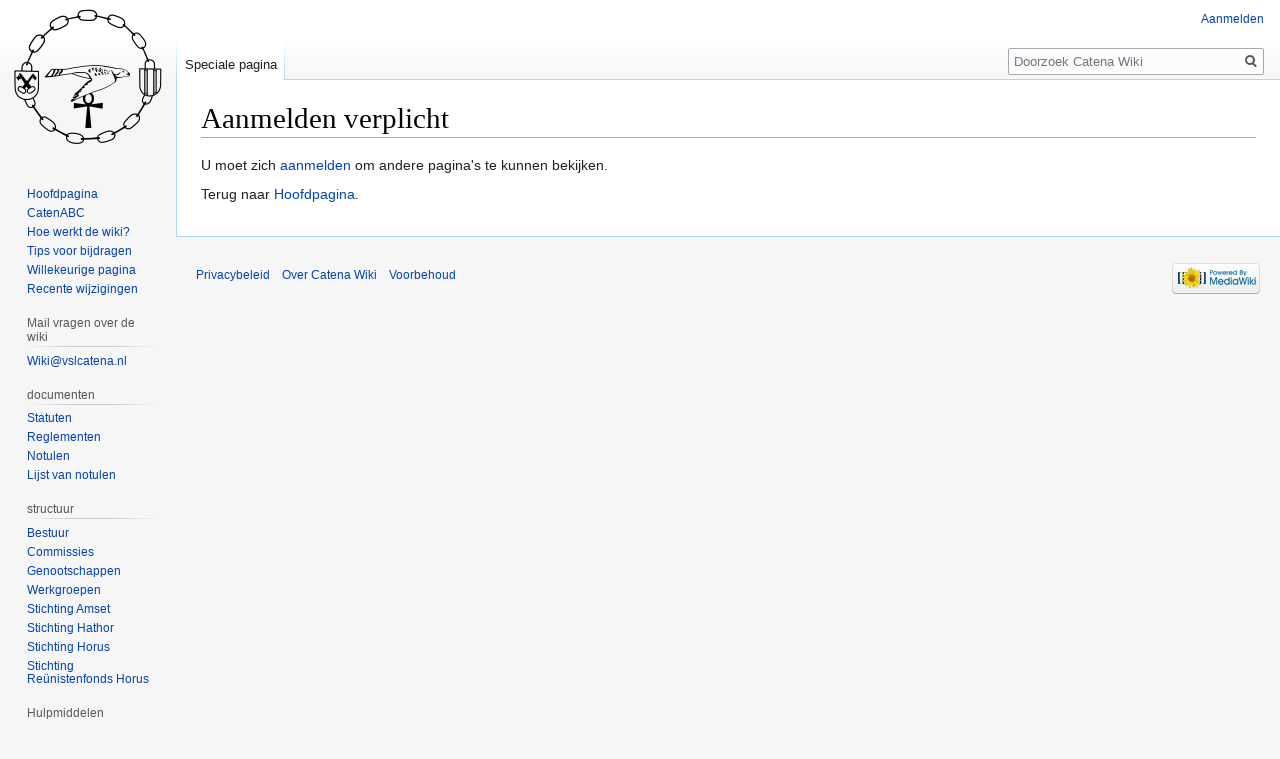

--- FILE ---
content_type: text/html; charset=UTF-8
request_url: https://wiki.vslcatena.nl/index.php/Diesco_2021
body_size: 3697
content:

<!DOCTYPE html>
<html class="client-nojs" lang="nl" dir="ltr">
<head>
<meta charset="UTF-8"/>
<title>Aanmelden verplicht - Catena Wiki</title>
<script>document.documentElement.className="client-js";RLCONF={"wgBreakFrames":!0,"wgSeparatorTransformTable":[",\t.",".\t,"],"wgDigitTransformTable":["",""],"wgDefaultDateFormat":"dmy","wgMonthNames":["","januari","februari","maart","april","mei","juni","juli","augustus","september","oktober","november","december"],"wgRequestId":"7e43f40cdba2754180086c2e","wgCSPNonce":!1,"wgCanonicalNamespace":"Special","wgCanonicalSpecialPageName":"Badtitle","wgNamespaceNumber":-1,"wgPageName":"Speciaal:OnjuistePaginanaam","wgTitle":"OnjuistePaginanaam","wgCurRevisionId":0,"wgRevisionId":0,"wgArticleId":0,"wgIsArticle":!1,"wgIsRedirect":!1,"wgAction":"view","wgUserName":null,"wgUserGroups":["*"],"wgCategories":[],"wgPageContentLanguage":"nl","wgPageContentModel":"wikitext","wgRelevantPageName":"Speciaal:OnjuistePaginanaam","wgRelevantArticleId":0,"wgIsProbablyEditable":!1,"wgRelevantPageIsProbablyEditable":!1,"wgVisualEditor":{"pageLanguageCode":"nl","pageLanguageDir":"ltr",
"pageVariantFallbacks":"nl"},"wgEditSubmitButtonLabelPublish":!1};RLSTATE={"site.styles":"ready","noscript":"ready","user.styles":"ready","user":"ready","user.options":"loading","skins.vector.styles.legacy":"ready","ext.visualEditor.desktopArticleTarget.noscript":"ready"};RLPAGEMODULES=["site","mediawiki.page.startup","mediawiki.page.ready","skins.vector.legacy.js","ext.visualEditor.desktopArticleTarget.init","ext.visualEditor.targetLoader"];</script>
<script>(RLQ=window.RLQ||[]).push(function(){mw.loader.implement("user.options@1hzgi",function($,jQuery,require,module){/*@nomin*/mw.user.tokens.set({"patrolToken":"+\\","watchToken":"+\\","csrfToken":"+\\"});mw.user.options.set({"variant":"nl"});
});});</script>
<link rel="stylesheet" href="/load.php?lang=nl&amp;modules=ext.visualEditor.desktopArticleTarget.noscript%7Cskins.vector.styles.legacy&amp;only=styles&amp;skin=vector"/>
<script async="" src="/load.php?lang=nl&amp;modules=startup&amp;only=scripts&amp;raw=1&amp;skin=vector"></script>
<meta name="ResourceLoaderDynamicStyles" content=""/>
<link rel="stylesheet" href="/load.php?lang=nl&amp;modules=site.styles&amp;only=styles&amp;skin=vector"/>
<meta name="generator" content="MediaWiki 1.35.1"/>
<meta name="robots" content="noindex,nofollow"/>
<link rel="shortcut icon" href="/favicon.ico"/>
<link rel="search" type="application/opensearchdescription+xml" href="/opensearch_desc.php" title="Catena Wiki (nl)"/>
<link rel="EditURI" type="application/rsd+xml" href="https://wiki.vslcatena.nl/api.php?action=rsd"/>
<link rel="alternate" type="application/atom+xml" title="Catena Wiki Atom-feed" href="/index.php?title=Speciaal:RecenteWijzigingen&amp;feed=atom"/>
<!--[if lt IE 9]><script src="/resources/lib/html5shiv/html5shiv.js"></script><![endif]-->
</head>
<body class="mediawiki ltr sitedir-ltr mw-hide-empty-elt ns--1 ns-special mw-special-Badtitle page-Speciaal_OnjuistePaginanaam rootpage-Speciaal_OnjuistePaginanaam skin-vector action-view skin-vector-legacy">
<div id="mw-page-base" class="noprint"></div>
<div id="mw-head-base" class="noprint"></div>
<div id="content" class="mw-body" role="main">
	<a id="top"></a>
	<div id="siteNotice" class="mw-body-content"></div>
	<div class="mw-indicators mw-body-content">
	</div>
	<h1 id="firstHeading" class="firstHeading" lang="nl">Aanmelden verplicht</h1>
	<div id="bodyContent" class="mw-body-content">
		
		<div id="contentSub"></div>
		<div id="contentSub2"></div>
		
		<div id="jump-to-nav"></div>
		<a class="mw-jump-link" href="#mw-head">Naar navigatie springen</a>
		<a class="mw-jump-link" href="#searchInput">Naar zoeken springen</a>
		<div id="mw-content-text">U moet zich <a href="/index.php?title=Speciaal:Aanmelden&amp;returnto=Diesco+2021&amp;returntoquery=" title="Speciaal:Aanmelden">aanmelden</a> om andere pagina's te kunnen bekijken.<p id="mw-returnto">Terug naar <a href="/index.php/Hoofdpagina" title="Hoofdpagina">Hoofdpagina</a>.</p>
</div><div class="printfooter">Overgenomen van "<a dir="ltr" href="https://wiki.vslcatena.nl/index.php/Speciaal:OnjuistePaginanaam">https://wiki.vslcatena.nl/index.php/Speciaal:OnjuistePaginanaam</a>"</div>
		<div id="catlinks" class="catlinks catlinks-allhidden" data-mw="interface"></div>
	</div>
</div>

<div id="mw-navigation">
	<h2>Navigatiemenu</h2>
	<div id="mw-head">
		<!-- Please do not use role attribute as CSS selector, it is deprecated. -->
<nav id="p-personal" class="vector-menu" aria-labelledby="p-personal-label" role="navigation" 
	 >
	<h3 id="p-personal-label">
		<span>Persoonlijke instellingen</span>
	</h3>
	<!-- Please do not use the .body class, it is deprecated. -->
	<div class="body vector-menu-content">
		<!-- Please do not use the .menu class, it is deprecated. -->
		<ul class="vector-menu-content-list"><li id="pt-login-private"><a href="/index.php?title=Speciaal:Aanmelden&amp;returnto=Diesco+2021" title="U moet zich aanmelden om gebruik te kunnen maken van deze wiki [o]" accesskey="o">Aanmelden</a></li></ul>
		
	</div>
</nav>


		<div id="left-navigation">
			<!-- Please do not use role attribute as CSS selector, it is deprecated. -->
<nav id="p-namespaces" class="vector-menu vector-menu-tabs vectorTabs" aria-labelledby="p-namespaces-label" role="navigation" 
	 >
	<h3 id="p-namespaces-label">
		<span>Naamruimten</span>
	</h3>
	<!-- Please do not use the .body class, it is deprecated. -->
	<div class="body vector-menu-content">
		<!-- Please do not use the .menu class, it is deprecated. -->
		<ul class="vector-menu-content-list"><li id="ca-nstab-special" class="selected"><a href="/index.php/Diesco_2021" title="Dit is een speciale pagina die niet bewerkt kan worden">Speciale pagina</a></li></ul>
		
	</div>
</nav>


			<!-- Please do not use role attribute as CSS selector, it is deprecated. -->
<nav id="p-variants" class="vector-menu-empty emptyPortlet vector-menu vector-menu-dropdown vectorMenu" aria-labelledby="p-variants-label" role="navigation" 
	 >
	<input type="checkbox" class="vector-menu-checkbox vectorMenuCheckbox" aria-labelledby="p-variants-label" />
	<h3 id="p-variants-label">
		<span>Varianten</span>
	</h3>
	<!-- Please do not use the .body class, it is deprecated. -->
	<div class="body vector-menu-content">
		<!-- Please do not use the .menu class, it is deprecated. -->
		<ul class="menu vector-menu-content-list"></ul>
		
	</div>
</nav>


		</div>
		<div id="right-navigation">
			<!-- Please do not use role attribute as CSS selector, it is deprecated. -->
<nav id="p-views" class="vector-menu-empty emptyPortlet vector-menu vector-menu-tabs vectorTabs" aria-labelledby="p-views-label" role="navigation" 
	 >
	<h3 id="p-views-label">
		<span>Weergaven</span>
	</h3>
	<!-- Please do not use the .body class, it is deprecated. -->
	<div class="body vector-menu-content">
		<!-- Please do not use the .menu class, it is deprecated. -->
		<ul class="vector-menu-content-list"></ul>
		
	</div>
</nav>


			<!-- Please do not use role attribute as CSS selector, it is deprecated. -->
<nav id="p-cactions" class="vector-menu-empty emptyPortlet vector-menu vector-menu-dropdown vectorMenu" aria-labelledby="p-cactions-label" role="navigation" 
	 >
	<input type="checkbox" class="vector-menu-checkbox vectorMenuCheckbox" aria-labelledby="p-cactions-label" />
	<h3 id="p-cactions-label">
		<span>Meer</span>
	</h3>
	<!-- Please do not use the .body class, it is deprecated. -->
	<div class="body vector-menu-content">
		<!-- Please do not use the .menu class, it is deprecated. -->
		<ul class="menu vector-menu-content-list"></ul>
		
	</div>
</nav>


			<div id="p-search" role="search">
	<h3 >
		<label for="searchInput">Zoeken</label>
	</h3>
	<form action="/index.php" id="searchform">
		<div id="simpleSearch">
			<input type="search" name="search" placeholder="Doorzoek Catena Wiki" title="Doorzoek Catena Wiki [f]" accesskey="f" id="searchInput"/>
			<input type="hidden" name="title" value="Speciaal:Zoeken">
			<input type="submit" name="fulltext" value="Zoeken" title="Alle pagina&#039;s op deze tekst doorzoeken" id="mw-searchButton" class="searchButton mw-fallbackSearchButton"/>
			<input type="submit" name="go" value="OK" title="Naar een pagina met deze naam gaan als deze bestaat" id="searchButton" class="searchButton"/>
		</div>
	</form>
</div>

		</div>
	</div>
	
<div id="mw-panel">
	<div id="p-logo" role="banner">
		<a  title="Naar de hoofdpagina gaan" class="mw-wiki-logo" href="/index.php/Hoofdpagina"></a>
	</div>
	<!-- Please do not use role attribute as CSS selector, it is deprecated. -->
<nav id="p-navigation" class="vector-menu vector-menu-portal portal portal-first" aria-labelledby="p-navigation-label" role="navigation" 
	 >
	<h3 id="p-navigation-label">
		<span>Navigatie</span>
	</h3>
	<!-- Please do not use the .body class, it is deprecated. -->
	<div class="body vector-menu-content">
		<!-- Please do not use the .menu class, it is deprecated. -->
		<ul class="vector-menu-content-list"><li id="n-mainpage"><a href="/index.php/Hoofdpagina" title="Naar de hoofdpagina gaan [z]" accesskey="z">Hoofdpagina</a></li><li id="n-CatenABC"><a href="/index.php/CatenABC">CatenABC</a></li><li id="n-Hoe-werkt-de-wiki.3F"><a href="/index.php/Catena_Wiki:Gebruikersportaal">Hoe werkt de wiki?</a></li><li id="n-Tips-voor-bijdragen"><a href="/index.php/Catena_Wiki:Bijdragen">Tips voor bijdragen</a></li><li id="n-Willekeurige-pagina"><a href="/index.php/Speciaal:Willekeurig">Willekeurige pagina</a></li><li id="n-recentchanges"><a href="/index.php/Speciaal:RecenteWijzigingen" title="Een lijst met recente wijzigingen in deze wiki. [r]" accesskey="r">Recente wijzigingen</a></li></ul>
		
	</div>
</nav>


	<!-- Please do not use role attribute as CSS selector, it is deprecated. -->
<nav id="p-Mail vragen over de wiki" class="vector-menu vector-menu-portal portal" aria-labelledby="p-Mail vragen over de wiki-label" role="navigation" 
	 >
	<h3 id="p-Mail vragen over de wiki-label">
		<span>Mail vragen over de wiki</span>
	</h3>
	<!-- Please do not use the .body class, it is deprecated. -->
	<div class="body vector-menu-content">
		<!-- Please do not use the .menu class, it is deprecated. -->
		<ul class="vector-menu-content-list"><li id="n-Wiki.40vslcatena.nl"><a href="mailto:Wiki@vslcatena.nl" rel="nofollow">Wiki@vslcatena.nl</a></li></ul>
		
	</div>
</nav>

<!-- Please do not use role attribute as CSS selector, it is deprecated. -->
<nav id="p-documenten" class="vector-menu vector-menu-portal portal" aria-labelledby="p-documenten-label" role="navigation" 
	 >
	<h3 id="p-documenten-label">
		<span>documenten</span>
	</h3>
	<!-- Please do not use the .body class, it is deprecated. -->
	<div class="body vector-menu-content">
		<!-- Please do not use the .menu class, it is deprecated. -->
		<ul class="vector-menu-content-list"><li id="n-Statuten"><a href="/index.php/Statuten">Statuten</a></li><li id="n-Reglementen"><a href="/index.php/Reglementen">Reglementen</a></li><li id="n-Notulen"><a href="/index.php/Notulen">Notulen</a></li><li id="n-Lijst-van-notulen"><a href="/index.php/Categorie:Notulen">Lijst van notulen</a></li></ul>
		
	</div>
</nav>

<!-- Please do not use role attribute as CSS selector, it is deprecated. -->
<nav id="p-structuur" class="vector-menu vector-menu-portal portal" aria-labelledby="p-structuur-label" role="navigation" 
	 >
	<h3 id="p-structuur-label">
		<span>structuur</span>
	</h3>
	<!-- Please do not use the .body class, it is deprecated. -->
	<div class="body vector-menu-content">
		<!-- Please do not use the .menu class, it is deprecated. -->
		<ul class="vector-menu-content-list"><li id="n-Bestuur"><a href="/index.php/Bestuur">Bestuur</a></li><li id="n-Commissies"><a href="/index.php/Commissie">Commissies</a></li><li id="n-Genootschappen"><a href="/index.php/Genootschap">Genootschappen</a></li><li id="n-Werkgroepen"><a href="/index.php/Werkgroep">Werkgroepen</a></li><li id="n-Stichting-Amset"><a href="/index.php/Stichting_Amset">Stichting Amset</a></li><li id="n-Stichting-Hathor"><a href="/index.php/Stichting_Hathor">Stichting Hathor</a></li><li id="n-Stichting-Horus"><a href="/index.php/Stichting_Horusfonds">Stichting Horus</a></li><li id="n-Stichting-Re.C3.BCnistenfonds-Horus"><a href="/index.php/Stichting_Re%C3%BCnistenfonds_Horus">Stichting Reünistenfonds Horus</a></li></ul>
		
	</div>
</nav>

<!-- Please do not use role attribute as CSS selector, it is deprecated. -->
<nav id="p-tb" class="vector-menu vector-menu-portal portal" aria-labelledby="p-tb-label" role="navigation" 
	 >
	<h3 id="p-tb-label">
		<span>Hulpmiddelen</span>
	</h3>
	<!-- Please do not use the .body class, it is deprecated. -->
	<div class="body vector-menu-content">
		<!-- Please do not use the .menu class, it is deprecated. -->
		<ul class="vector-menu-content-list"><li id="t-specialpages"><a href="/index.php/Speciaal:SpecialePaginas" title="Lijst met alle speciale pagina&#039;s [q]" accesskey="q">Beheerpagina's</a></li><li id="t-print"><a href="javascript:print();" rel="alternate" title="Printvriendelijke versie van deze pagina [p]" accesskey="p">Printvriendelijke versie</a></li></ul>
		
	</div>
</nav>


	
</div>

</div>

<footer id="footer" class="mw-footer" role="contentinfo" >
	<ul id="footer-places" >
		<li id="footer-places-privacy"><a href="/index.php/Catena_Wiki:Privacybeleid" title="Catena Wiki:Privacybeleid">Privacybeleid</a></li>
		<li id="footer-places-about"><a href="/index.php/Catena_Wiki:Over" title="Catena Wiki:Over">Over Catena Wiki</a></li>
		<li id="footer-places-disclaimer"><a href="/index.php/Catena_Wiki:Algemeen_voorbehoud" title="Catena Wiki:Algemeen voorbehoud">Voorbehoud</a></li>
	</ul>
	<ul id="footer-icons" class="noprint">
		<li id="footer-poweredbyico"><a href="https://www.mediawiki.org/"><img src="/resources/assets/poweredby_mediawiki_88x31.png" alt="Powered by MediaWiki" srcset="/resources/assets/poweredby_mediawiki_132x47.png 1.5x, /resources/assets/poweredby_mediawiki_176x62.png 2x" width="88" height="31" loading="lazy"/></a></li>
	</ul>
	<div style="clear: both;"></div>
</footer>



<script>(RLQ=window.RLQ||[]).push(function(){mw.config.set({"wgBackendResponseTime":526});});</script></body></html>


--- FILE ---
content_type: text/css; charset=utf-8
request_url: https://wiki.vslcatena.nl/load.php?lang=nl&modules=site.styles&only=styles&skin=vector
body_size: 1379
content:
caption{font-weight:bold;text-align:center}.collapsible,.collapsible caption,.collapsible th{margin:-3px;font-weight:normal ! important;align:left ! important}.collapsible tr.,.collapsible td{align:left ! important}table.wikitable{margin:1em 1em 1em 0;background:#f9f9f9;border:1px #0000ff solid;border-collapse:collapse}.wikitable th,.wikitable td{border:1px #0000ff solid;padding:0.2em;vertical-align:top}.wikitable th{background:#f2f2f2;text-align:center}.nowrap{white-space:nowrap}.licht{background-color:#ddeef8;text-align:center;white-space:nowrap}.functie{font-weight:bold;white-space:nowrap}.onderschrift{font-size:10px;font-style:italic;line-height:10px}.prijs{text-align:center;white-space:nowrap}.gewenst{border:1px solid #0000ff;background-color:#f9f9f9;font-size:95%;margin-top:6px;padding:3px}.informatie{background-color:#ddeef8;border:1px solid #0000ff;font-size:95%;padding:3px;spacing:0px;width:100% }.samenstelling,table.samenstelling,TD.samenstelling,TR.samenstelling{margin-left:-3px ! important;padding:0px;spacing:0px;vertical-align:top}.toccolours{border:1px solid #aaa;background-color:#f9f9f9;font-size:95%;padding:5px}.toclimit-2 .toclevel-1 ul,.toclimit-3 .toclevel-2 ul,.toclimit-4 .toclevel-3 ul,.toclimit-5 .toclevel-4 ul,.toclimit-6 .toclevel-5 ul,.toclimit-7 .toclevel-6 ul{display:none}.verborgen,.hidden{line-height:0px !important;margin:0px !important;padding:0px !important;spacing:0px !important}.navigatie{border:1px;border-top:0px;border-color:#0000ff;border-style:solid;clear:both;margin-top:6px;margin-bottom:-7px;width:100%}.navigatie caption{background-color:#ddeef8;border:1px;border-bottom:0px;border-color:#0000ff;border-style:solid;padding:3px 3px 0px 3px;font-size:90%;font-weight:bold;text-align:center}.navigatie td{background-color:#f8f8f8;padding:0px 3px 0px 3px;font-size:90%;text-align:center}.tabelrijlinks{font-size:110% !important;font-weight:bold;text-align:right !important;white-space:nowrap;vertical-align:top}.tabelrijrechts{font-size:110% !important;padding-left:4px;text-align:left !important}.kop{background-color:#ddeef8 !important;padding:0px 3px 0px 3px;text-align:center;text-wight:bold !important}table.zijbalk{border:1px #0000ff solid;clear:right;float:right;margin-left:1em;background-color:#f8f8f8;padding:3px;spacing:0px}.zijbalk caption{background-color:#ddeef8;border:1px;border-bottom:0px;border-color:#0000ff;border-style:solid;padding:3px 3px 0px 3px;spacing:3px;font-size:90%;font-weight:bold;text-align:center}.zijbalk td{padding:3px 3px 0px 3px;font-size:90%;vertical-align:top}.infobox{background-color:#f8f8f8;border:1px #0000ff solid;float:right;clear:right;margin-bottom:0px;margin-left:1em;padding:0px;spacing:0px;width:296px}.infobox caption{background-color:#ddeef8;border:1px #0000ff solid;border-bottom:0px;padding:3px 3px 0px 3px;spacing:3px;font-size:90%;font-weight:bold;text-align:center}.infobox td{padding:0px font-size:90%;vertical-align:top}sup,li sup{vertical-align:top;position:relative;top:-0.5em}.0{list-style-type:decimal-leading-zero}.1{list-style-type:decimal}.a{list-style-type:lower-alpha}.A{list-style-type:upper-alpha}.g{list-style-type:lower-greek}.G{list-style-type:upper-greek}.r{list-style-type:lower-roman}.R{list-style-type:upper-roman}ol li{margin-left:-16px}ol li li{margin-left:-22px;list-style-type:lower-alpha}table.blauw,table.blue{border:#0000ff 1px solid;background-color:#f8f8f8;clear:left;width:100%}table.geel,table.oranje,table.yellow,table.orange{border:#ff4500 1px solid;background-color:#ffff00;clear:left;width:100%}table.grijs,table.grey{border:#d3d3d3 1px solid;background-color:#ffffff;clear:left;width:100%}table.groen,table.green{border:#228b22 1px solid;background-color:#daf3b9;clear:left;width:100%}table.paars,table.purple{border:#9932cc 1px solid;background-color:#ee82ee;clear:left;width:100%}table.rood,table.red{border:#dc143c 1px solid;background-color:#ffdab9;clear:left;width:100%}table.zwart,table.black{border:#000000 1px solid;background-color:#d3d3d3;clear:left;width:100%}.goud,.gold{background-color:gold !important;width:100%}.zilver,.silver{background-color:silver !important;width:100%}.brons,.bronze{background-color:peru !important;width:100%}.rood,.red{background-color:#ffcccc !important;width:100%}.treeview ul{margin:0;padding:0}.treeview li{margin:0;padding:0;list-style-type:none;list-style-image:none;zoom:1}.treeview li li{background:url(//upload.wikimedia.org/wikipedia/commons/f/f2/Treeview-grey-line.png) no-repeat 0 -2981px;padding-left:20px;text-indent:0.3em}.treeview li li.lastline{background-position:0 -5971px}.treeview li.emptyline > ul{margin-left:-1px}.treeview li.emptyline > ul > li:first-child{background-position:0 9px }.vatop tr,tr.vatop,.vatop td,.vatop th{vertical-align:top}#toc{border:1px solid #aaa;background-color:white;padding:5px;margin:0px 5px;font-size:95%;float:right}